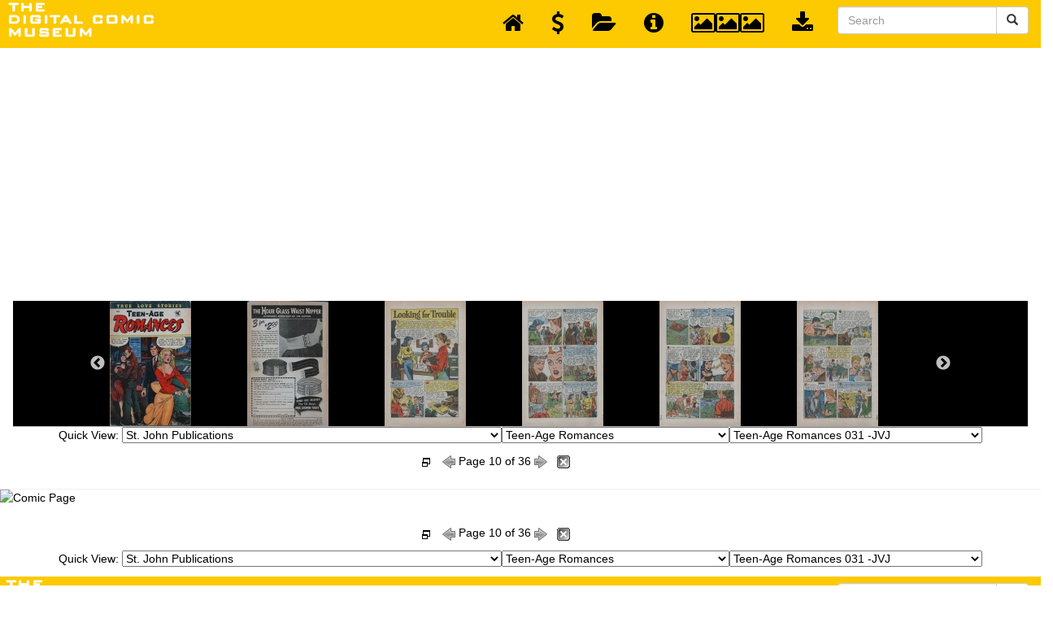

--- FILE ---
content_type: text/html; charset=UTF-8
request_url: https://digitalcomicmuseum.com/preview/index.php?did=17231&page=10&nav=top
body_size: 12064
content:
<!DOCTYPE html>
<html lang="en">
	<link rel="shortcut icon" href="https://digitalcomicmuseum.com/favicon.ico" type="image/x-icon" /> 
	<head>
		<base href="https://digitalcomicmuseum.com/preview/" />
		<meta name="Keywords" content="Read,Comics,golden,age,dcm,comic books,Online" />
		<meta name="Description" content="Read Golden Age Comics Online at the Digital Comic Museum" />
		<meta http-equiv="Content-Type" content="application/xhtml+xml; charset=utf-8" />
		<meta http-equiv="Content-Language" content="en" />
		<title>Digital Comic Museum Viewer: Teen-Age Romances 031 -JVJ - Teen-Age Romances 031-10.jpg</title>
		<link rel="stylesheet" type="text/css" href="//cdn.jsdelivr.net/npm/slick-carousel@1.8.1/slick/slick.css"/>
		<link rel="stylesheet" type="text/css" href="//cdn.jsdelivr.net/npm/slick-carousel@1.8.1/slick/slick-theme.css"/>
		<!-- Bootstrap Core CSS -->
		<link href="https://digitalcomicmuseum.com/preview/bootstrap/bower_components/bootstrap/dist/css/bootstrap.min.css" rel="stylesheet">
		
		<!-- MetisMenu CSS -->
		<link href="https://digitalcomicmuseum.com/preview/bootstrap/bower_components/metisMenu/dist/metisMenu.min.css" rel="stylesheet">
		<!-- jQuery -->
		<script type="text/javascript" src="https://code.jquery.com/jquery-3.5.1.min.js"></script>
		<!-- Custom CSS -->
		<link href="https://digitalcomicmuseum.com/preview/bootstrap/dist/css/sb-admin-2.css" rel="stylesheet">
		
		<!-- Custom Fonts -->
		<link href="https://digitalcomicmuseum.com/preview/bootstrap/bower_components/font-awesome/css/font-awesome.min.css" rel="stylesheet" type="text/css">
		
		<!-- HTML5 Shim and Respond.js IE8 support of HTML5 elements and media queries -->
		<!-- WARNING: Respond.js doesn't work if you view the page via file:// -->
		<!--[if lt IE 9]>
			<script src="https://oss.maxcdn.com/libs/html5shiv/3.7.0/html5shiv.js"></script>
			<script src="https://oss.maxcdn.com/libs/respond.js/1.4.2/respond.min.js"></script>
		<![endif]-->
		<style type="text/css">
			body {
				background-color: #ffffff;
				color: #000000;
			}
			.navbar-top-links li a {
				padding: 15px;
				min-height: 50px;
				color: #000000;
			}
			.dropdowndiv{
				width:100%;
				float:left;
				text-align:center;
				border-bottom: 1px solid #B1B1B1;
				padding:0px 5%;
				background-color:#000000;
				margin:0px !important;
				display:block;			}
		</style>
		<script>
			(function(i,s,o,g,r,a,m){i['GoogleAnalyticsObject']=r;i[r]=i[r]||function(){
			(i[r].q=i[r].q||[]).push(arguments)},i[r].l=1*new Date();a=s.createElement(o),
			m=s.getElementsByTagName(o)[0];a.async=1;a.src=g;m.parentNode.insertBefore(a,m)
			})(window,document,'script','//www.google-analytics.com/analytics.js','ga');
			
			ga('create', 'UA-19280908-1', 'auto');
			ga('send', 'pageview');
			
		</script>
		
		<script type="text/javascript" src="https://digitalcomicmuseum.com/preview/js/jquery.touchwipe.1.1.1.js"></script>
		<script type="text/javascript" src="https://digitalcomicmuseum.com/preview/js/animatedcollapse.js"></script>
		<script type="text/javascript">
			function openDir( form ) { 
				var newIndex = form.comicbooks.selectedIndex; 
				if ( newIndex == 0 ) { 
					
					} else { 
					cururl = form.comicbooks.options[ newIndex ].value; 
					window.location.assign( cururl ); 
				} 
			} 
			
			function openDir2( form ) { 
				var newIndex = form2.comicbooks2.selectedIndex; 
				if ( newIndex == 0 ) { 
					
					} else { 
					cururl = form2.comicbooks2.options[ newIndex ].value; 
					window.location.assign( cururl ); 
				} 
			} 
		</script>
		<script type="text/javascript" charset="utf-8">
			$(function(){
				$("select#publishers").change(function(){
					$.getJSON("https://digitalcomicmuseum.com/preview/select.php",{id: $(this).val()}, function(j){
						var options = '';
						for (var i = 0; i < j.length; i++) {
							options += '<option value="' + j[i].optionValue + '">' + j[i].optionDisplay + '</option>';
						}
						$("#comictitles").html(options);
						$('#comictitles option:first').attr('selected', 'selected');
					})
					$.getJSON("https://digitalcomicmuseum.com/preview/select.php",{cid: $(this).val()}, function(j){
						var options = '';
						for (var i = 0; i < j.length; i++) {
							options += '<option value="' + j[i].optionValue + '">' + j[i].optionDisplay + '</option>';
						}
						$("#comicbooks").html(options);
						$('#comicbooks option:first').attr('selected', 'selected');
					})
				})	
				$("select#comictitles").change(function(){
					$.getJSON("https://digitalcomicmuseum.com/preview/select.php",{cid: $(this).val()}, function(j){
						var options = '';
						for (var i = 0; i < j.length; i++) {
							options += '<option value="' + j[i].optionValue + '">' + j[i].optionDisplay + '</option>';
						}
						$("#comicbooks").html(options);
						$('#comicbooks option:first').attr('selected', 'selected');
					})
				})					
			})
		</script>
		<script type="text/javascript" charset="utf-8">
			$(function(){
				$("select#publishers2").change(function(){
					$.getJSON("https://digitalcomicmuseum.com/preview/select.php",{id: $(this).val()}, function(j){
						var options = '';
						for (var i = 0; i < j.length; i++) {
							options += '<option value="' + j[i].optionValue + '">' + j[i].optionDisplay + '</option>';
						}
						$("#comictitles2").html(options);
						$('#comictitles2 option:first').attr('selected', 'selected');
					})
					$.getJSON("https://digitalcomicmuseum.com/preview/select.php",{cid: $(this).val()}, function(j){
						var options = '';
						for (var i = 0; i < j.length; i++) {
							options += '<option value="' + j[i].optionValue + '">' + j[i].optionDisplay + '</option>';
						}
						$("#comicbooks2").html(options);
						$('#comicbooks2 option:first').attr('selected', 'selected');
					})
				})	
				$("select#comictitles2").change(function(){
					$.getJSON("https://digitalcomicmuseum.com/preview/select.php",{cid: $(this).val()}, function(j){
						var options = '';
						for (var i = 0; i < j.length; i++) {
							options += '<option value="' + j[i].optionValue + '">' + j[i].optionDisplay + '</option>';
						}
						$("#comicbooks2").html(options);
						$('#comicbooks2 option:first').attr('selected', 'selected');
					})
				})					
			})
		</script>
		<script>
			$(document).ready(function(){
				$("#showdiv").click(function(){
					$(".dropdowndiv").slideDown(50);
					$('.latest-slide').resize();
				});
				
				$("#hidediv").click(function(){
					$(".dropdowndiv").slideUp(50);
				});
				
			});
		</script>
		<script async src="//pagead2.googlesyndication.com/pagead/js/adsbygoogle.js"></script>
				<script>
					(adsbygoogle = window.adsbygoogle || []).push({
						google_ad_client: "ca-pub-0874381867690776",
						enable_page_level_ads: true
					});
				</script>	</head>
	<body>
		<a class="skip-link" href="#container">Skip to main</a>
		<!-- Navigation -->
        <nav class="navbar navbar-default navbar-static-top" role="navigation" style="margin-bottom: 0">
            <div class="navbar-header">
                <a class="navbar-brand" href="https://digitalcomicmuseum.com/index.php" title="Digital Comic Museum"><img src="https://digitalcomicmuseum.com/images/logo.png" alt="Digital Comic Museum Logo"></a>
			</div>
            <!-- /.navbar-header -->
            <ul class="nav navbar-top-links navbar-right">
				<li>
					<a href="https://digitalcomicmuseum.com/preview/index.php" title="Back to Dashboard">
                        <i class="fa fa-home fa-2x"></i>
					</a>
				</li>
				<li>
					<a href="https://digitalcomicmuseum.com/forum/index.php?PHPSESSID=b50531b4d8ca95db20c35762b8e9b3da&amp;action=treasury" title="Donate">
                        <i class="fa fa-usd fa-2x"></i>
					</a>
				</li>
				<li>
					<a href="https://digitalcomicmuseum.com/preview/category.php?cid=73" title="Open Publisher Folder">
                        <i class="fa fa-folder-open fa-2x"></i>
					</a>
				</li>
				<li>
					<a href="https://digitalcomicmuseum.com/index.php?dlid=17415" title="View Comic Details">
                        <i class="fa fa-info-circle fa-2x"></i>
					</a>
				</li>
				<li>
                    <a href="https://digitalcomicmuseum.com/preview/index.php?did=17231&page=10&nav=top#" id="showdiv" title="View Page Thumbnails">
                        <i class="fa fa-image fa-2x"></i><i class="fa fa-image fa-2x"></i><i class="fa fa-image fa-2x"></i>
					</a>
				</li>
				<li>
                    <a href="https://digitalcomicmuseum.com/index.php?dlid=17415" title="Download Comic">
					<i class="fa fa-download fa-2x"></i>
				</a>
			</li>
			<!-- /.dropdown -->
			<div class="pull-right">
				<form class="navbar-form" role="search" method="post" action="https://digitalcomicmuseum.com/index.php?ACT=dosearch">
					<div class="input-group">
						<input type="text" class="form-control" placeholder="Search" name="terms" id="srch-term">
						<div class="input-group-btn">
							<button class="btn btn-default" type="submit" title="Submit Search"><i class="glyphicon glyphicon-search"></i></button>
						</div>
					</div>
				</form>
			</div>
			<!-- /.dropdown -->
		</ul>
		<!-- /.navbar-top-links -->
	</nav>
	<div class="container" id="container">
		<div class="row">
			<div class="col-lg-12">
				<div class="panel panel-primary">
					<div class="panel-heading">
													<div class="dropdowndiv">
								<div class="panel-body">
									<div class="latest-slide">
										<div class="slick-slide"><a href="https://digitalcomicmuseum.com/preview/index.php?did=17231&page=1&nav=top"><img data-lazy="https://digitalcomicmuseum.com/images/pages/17231/1.jpg" width="100px" height="154px"></a></div><div class="slick-slide"><a href="https://digitalcomicmuseum.com/preview/index.php?did=17231&page=2&nav=top"><img data-lazy="https://digitalcomicmuseum.com/images/pages/17231/2.jpg" width="100px" height="154px"></a></div><div class="slick-slide"><a href="https://digitalcomicmuseum.com/preview/index.php?did=17231&page=3&nav=top"><img data-lazy="https://digitalcomicmuseum.com/images/pages/17231/3.jpg" width="100px" height="154px"></a></div><div class="slick-slide"><a href="https://digitalcomicmuseum.com/preview/index.php?did=17231&page=4&nav=top"><img data-lazy="https://digitalcomicmuseum.com/images/pages/17231/4.jpg" width="100px" height="154px"></a></div><div class="slick-slide"><a href="https://digitalcomicmuseum.com/preview/index.php?did=17231&page=5&nav=top"><img data-lazy="https://digitalcomicmuseum.com/images/pages/17231/5.jpg" width="100px" height="154px"></a></div><div class="slick-slide"><a href="https://digitalcomicmuseum.com/preview/index.php?did=17231&page=6&nav=top"><img data-lazy="https://digitalcomicmuseum.com/images/pages/17231/6.jpg" width="100px" height="154px"></a></div><div class="slick-slide"><a href="https://digitalcomicmuseum.com/preview/index.php?did=17231&page=7&nav=top"><img data-lazy="https://digitalcomicmuseum.com/images/pages/17231/7.jpg" width="100px" height="154px"></a></div><div class="slick-slide"><a href="https://digitalcomicmuseum.com/preview/index.php?did=17231&page=8&nav=top"><img data-lazy="https://digitalcomicmuseum.com/images/pages/17231/8.jpg" width="100px" height="154px"></a></div><div class="slick-slide"><a href="https://digitalcomicmuseum.com/preview/index.php?did=17231&page=9&nav=top"><img data-lazy="https://digitalcomicmuseum.com/images/pages/17231/9.jpg" width="100px" height="154px"></a></div><div class="slick-slide"><a href="https://digitalcomicmuseum.com/preview/index.php?did=17231&page=10&nav=top"><img data-lazy="https://digitalcomicmuseum.com/images/pages/17231/10.jpg" width="100px" height="154px"></a></div><div class="slick-slide"><a href="https://digitalcomicmuseum.com/preview/index.php?did=17231&page=11&nav=top"><img data-lazy="https://digitalcomicmuseum.com/images/pages/17231/11.jpg" width="100px" height="154px"></a></div><div class="slick-slide"><a href="https://digitalcomicmuseum.com/preview/index.php?did=17231&page=12&nav=top"><img data-lazy="https://digitalcomicmuseum.com/images/pages/17231/12.jpg" width="100px" height="154px"></a></div><div class="slick-slide"><a href="https://digitalcomicmuseum.com/preview/index.php?did=17231&page=13&nav=top"><img data-lazy="https://digitalcomicmuseum.com/images/pages/17231/13.jpg" width="100px" height="154px"></a></div><div class="slick-slide"><a href="https://digitalcomicmuseum.com/preview/index.php?did=17231&page=14&nav=top"><img data-lazy="https://digitalcomicmuseum.com/images/pages/17231/14.jpg" width="100px" height="154px"></a></div><div class="slick-slide"><a href="https://digitalcomicmuseum.com/preview/index.php?did=17231&page=15&nav=top"><img data-lazy="https://digitalcomicmuseum.com/images/pages/17231/15.jpg" width="100px" height="154px"></a></div><div class="slick-slide"><a href="https://digitalcomicmuseum.com/preview/index.php?did=17231&page=16&nav=top"><img data-lazy="https://digitalcomicmuseum.com/images/pages/17231/16.jpg" width="100px" height="154px"></a></div><div class="slick-slide"><a href="https://digitalcomicmuseum.com/preview/index.php?did=17231&page=17&nav=top"><img data-lazy="https://digitalcomicmuseum.com/images/pages/17231/17.jpg" width="100px" height="154px"></a></div><div class="slick-slide"><a href="https://digitalcomicmuseum.com/preview/index.php?did=17231&page=18&nav=top"><img data-lazy="https://digitalcomicmuseum.com/images/pages/17231/18.jpg" width="100px" height="154px"></a></div><div class="slick-slide"><a href="https://digitalcomicmuseum.com/preview/index.php?did=17231&page=19&nav=top"><img data-lazy="https://digitalcomicmuseum.com/images/pages/17231/19.jpg" width="100px" height="154px"></a></div><div class="slick-slide"><a href="https://digitalcomicmuseum.com/preview/index.php?did=17231&page=20&nav=top"><img data-lazy="https://digitalcomicmuseum.com/images/pages/17231/20.jpg" width="100px" height="154px"></a></div><div class="slick-slide"><a href="https://digitalcomicmuseum.com/preview/index.php?did=17231&page=21&nav=top"><img data-lazy="https://digitalcomicmuseum.com/images/pages/17231/21.jpg" width="100px" height="154px"></a></div><div class="slick-slide"><a href="https://digitalcomicmuseum.com/preview/index.php?did=17231&page=22&nav=top"><img data-lazy="https://digitalcomicmuseum.com/images/pages/17231/22.jpg" width="100px" height="154px"></a></div><div class="slick-slide"><a href="https://digitalcomicmuseum.com/preview/index.php?did=17231&page=23&nav=top"><img data-lazy="https://digitalcomicmuseum.com/images/pages/17231/23.jpg" width="100px" height="154px"></a></div><div class="slick-slide"><a href="https://digitalcomicmuseum.com/preview/index.php?did=17231&page=24&nav=top"><img data-lazy="https://digitalcomicmuseum.com/images/pages/17231/24.jpg" width="100px" height="154px"></a></div><div class="slick-slide"><a href="https://digitalcomicmuseum.com/preview/index.php?did=17231&page=25&nav=top"><img data-lazy="https://digitalcomicmuseum.com/images/pages/17231/25.jpg" width="100px" height="154px"></a></div><div class="slick-slide"><a href="https://digitalcomicmuseum.com/preview/index.php?did=17231&page=26&nav=top"><img data-lazy="https://digitalcomicmuseum.com/images/pages/17231/26.jpg" width="100px" height="154px"></a></div><div class="slick-slide"><a href="https://digitalcomicmuseum.com/preview/index.php?did=17231&page=27&nav=top"><img data-lazy="https://digitalcomicmuseum.com/images/pages/17231/27.jpg" width="100px" height="154px"></a></div><div class="slick-slide"><a href="https://digitalcomicmuseum.com/preview/index.php?did=17231&page=28&nav=top"><img data-lazy="https://digitalcomicmuseum.com/images/pages/17231/28.jpg" width="100px" height="154px"></a></div><div class="slick-slide"><a href="https://digitalcomicmuseum.com/preview/index.php?did=17231&page=29&nav=top"><img data-lazy="https://digitalcomicmuseum.com/images/pages/17231/29.jpg" width="100px" height="154px"></a></div><div class="slick-slide"><a href="https://digitalcomicmuseum.com/preview/index.php?did=17231&page=30&nav=top"><img data-lazy="https://digitalcomicmuseum.com/images/pages/17231/30.jpg" width="100px" height="154px"></a></div><div class="slick-slide"><a href="https://digitalcomicmuseum.com/preview/index.php?did=17231&page=31&nav=top"><img data-lazy="https://digitalcomicmuseum.com/images/pages/17231/31.jpg" width="100px" height="154px"></a></div><div class="slick-slide"><a href="https://digitalcomicmuseum.com/preview/index.php?did=17231&page=32&nav=top"><img data-lazy="https://digitalcomicmuseum.com/images/pages/17231/32.jpg" width="100px" height="154px"></a></div><div class="slick-slide"><a href="https://digitalcomicmuseum.com/preview/index.php?did=17231&page=33&nav=top"><img data-lazy="https://digitalcomicmuseum.com/images/pages/17231/33.jpg" width="100px" height="154px"></a></div><div class="slick-slide"><a href="https://digitalcomicmuseum.com/preview/index.php?did=17231&page=34&nav=top"><img data-lazy="https://digitalcomicmuseum.com/images/pages/17231/34.jpg" width="100px" height="154px"></a></div><div class="slick-slide"><a href="https://digitalcomicmuseum.com/preview/index.php?did=17231&page=35&nav=top"><img data-lazy="https://digitalcomicmuseum.com/images/pages/17231/35.jpg" width="100px" height="154px"></a></div><div class="slick-slide"><a href="https://digitalcomicmuseum.com/preview/index.php?did=17231&page=36&nav=top"><img data-lazy="https://digitalcomicmuseum.com/images/pages/17231/36.jpg" width="100px" height="154px"></a></div>									</div>
								</div>
							</div>
							
													<table width="100%" border="0" cellpadding="0" cellspacing="0" class="nav">
							<tr>
								<td colspan="3" align="center">
									<form name="form" id="form">Quick View: <select id="publishers">
											<option value="">Please Select A Publisher</option><option value=962>DCM Archives and Collections</option><option value=98>Ace Magazines</option><option value=113>Ajax-Farrell</option><option value=114>American Comics Group/ACG</option><option value=1>Avon Comics</option><option value=74>Better/Nedor/Standard/Pines Publications</option><option value=271>Canadian Comics</option><option value=2>Centaur Publishing</option><option value=264>Charlton Comics</option><option value=81>Chesler Comics</option><option value=115>Columbia Comics</option><option value=385>Comic Media</option><option value=368>Cupples and  Leon Co.</option><option value=265>Dell Comics</option><option value=402>D.S. Publishing</option><option value=213>Eastern Color Printing Company</option><option value=3>Fawcett Comics</option><option value=16>Fiction House</option><option value=8>Fox Feature Syndicate</option><option value=263>Harvey Comics</option><option value=82>Hillman Periodicals</option><option value=288>Holyoke Publishing</option><option value=704>I. W. Publishing / Super Comics</option><option value=109>Lev Gleason Comics / Comics House Publications</option><option value=95>Magazine Enterprises</option><option value=4>MLJ/Archie Comics</option><option value=203>Novelty Press</option><option value=935>Orbit</option><option value=406>Parents Magazine Institute</option><option value=241>Prize Comics Group</option><option value=7>Quality</option><option value=795>Rural Home</option><option value=266>Spark Publications</option><option value=366>Stanley Morse</option><option value=367>Star Publications</option><option value=711>Sterling</option><option value=73 selected='selected'>St. John Publications</option><option value=628>Story Comics</option><option value=612>Toby/Minoan</option><option value=685>Trojan Magazines</option><option value=688>Youthful Magazines</option><option value=731>Small Publishers</option><option value=83>Ziff-Davis Publications</option><option value=270>UK/Australian and NZ Comics</option><option value=6>Classic Newspaper Comic Strips</option><option value=1310>GIVEAWAYS &amp; PROMOTIONAL COMICS - Government and corporate</option><option value=873>MISC FUN STUFF</option><option value=714>Placeholder scans</option><option value=80>Unsorted Files</option></select><select id="comictitles">
											<option value="73">Please Select A Comic Title</option><option value=590>Abbott and Costello Comics</option><option value=1016>Amazing Ghost Stories</option><option value=1171>Approved Comics</option><option value=1017>Anchors the Salt Water Daffy</option><option value=591>Atom-Age Combat</option><option value=570>Authentic Police Cases</option><option value=1018>Canteen Kate</option><option value=593>Cinderella Love (1953+54 series)</option><option value=594>Diary Secrets</option><option value=595>Fightin&#39; Marines</option><option value=1164>Fugitives from Justice</option><option value=986>Going Steady</option><option value=695>Hawk, The</option><option value=880>Hollywood Confessions</option><option value=596>Jackie Gleason</option><option value=598>Little Eva</option><option value=599>Mopsy</option><option value=600>Nightmare</option><option value=601>Pictorial Confessions/Pictorial Romances</option><option value=1037>Romantic Marriage (1953)</option><option value=602>Strange Terrors</option><option value=1231>Teen-Age Diary Secrets</option><option value=603 selected='selected'>Teen-Age Romances</option><option value=987>Teen-Age Temptations</option><option value=604>The Texan</option><option value=988>Three Stooges (1949)+(1953)</option><option value=680>Tor</option><option value=605>True Love Pictorial</option><option value=989>Wartime Romances</option><option value=1019>Western Bandit Trails</option><option value=606>Weird Horrors</option><option value=676>Wild Boy of the Congo</option><option value=1020>Zip Jet</option></select><select id="comicbooks" onchange="openDir( this.form )">
											<option value="">Please Select A Comic Book</option><option value="https://digitalcomicmuseum.com/preview/index.php?did=17171">Teen-Age Romances 001 -JVJ</option><option value="https://digitalcomicmuseum.com/preview/index.php?did=17174">Teen-Age Romances 002 -JVJ</option><option value="https://digitalcomicmuseum.com/preview/index.php?did=17175">Teen-Age Romances 003 -JVJ</option><option value="https://digitalcomicmuseum.com/preview/index.php?did=17189">Teen-Age Romances 004 -JVJ</option><option value="https://digitalcomicmuseum.com/preview/index.php?did=17201">Teen-Age Romances 005 -JVJ</option><option value="https://digitalcomicmuseum.com/preview/index.php?did=17206">Teen-Age Romances 006 -JVJ</option><option value="https://digitalcomicmuseum.com/preview/index.php?did=5153">Teen-Age Romances 007</option><option value="https://digitalcomicmuseum.com/preview/index.php?did=17219">Teen-Age Romances 008 -JVJ</option><option value="https://digitalcomicmuseum.com/preview/index.php?did=17220">Teen-Age Romances 009 -JVJ</option><option value="https://digitalcomicmuseum.com/preview/index.php?did=13821">Teen-Age Romances 010 -JVJ</option><option value="https://digitalcomicmuseum.com/preview/index.php?did=13684">Teen-Age Romances 011 -JVJ</option><option value="https://digitalcomicmuseum.com/preview/index.php?did=13755">Teen-Age Romances 012 -JVJ</option><option value="https://digitalcomicmuseum.com/preview/index.php?did=16546">Teen-Age Romances 013 -JVJ</option><option value="https://digitalcomicmuseum.com/preview/index.php?did=13951">Teen-Age Romances 014 -JVJ</option><option value="https://digitalcomicmuseum.com/preview/index.php?did=7896">Teen-age Romances 015</option><option value="https://digitalcomicmuseum.com/preview/index.php?did=14112">Teen-Age Romances 016 -JVJ</option><option value="https://digitalcomicmuseum.com/preview/index.php?did=28921">Teen-Age Romances 017 (c2c) -upgrade</option><option value="https://digitalcomicmuseum.com/preview/index.php?did=15364">Teen-Age Romances 018 -JVJ</option><option value="https://digitalcomicmuseum.com/preview/index.php?did=28248">Teen-Age Romances 019 -JVJ</option><option value="https://digitalcomicmuseum.com/preview/index.php?did=28422">Teen-age Romances 020 -JVJ</option><option value="https://digitalcomicmuseum.com/preview/index.php?did=26428">Teen-age Romances 021</option><option value="https://digitalcomicmuseum.com/preview/index.php?did=29697">Teen-Age Romances 022</option><option value="https://digitalcomicmuseum.com/preview/index.php?did=28417">Teen-age Romances 023 -JVJ</option><option value="https://digitalcomicmuseum.com/preview/index.php?did=29700">Teen-age Romances 024</option><option value="https://digitalcomicmuseum.com/preview/index.php?did=28416">Teen-age Romances 025 -JVJ</option><option value="https://digitalcomicmuseum.com/preview/index.php?did=17221">Teen-Age Romances 026 -JVJ</option><option value="https://digitalcomicmuseum.com/preview/index.php?did=17222">Teen-Age Romances 027 -JVJ</option><option value="https://digitalcomicmuseum.com/preview/index.php?did=16341">Teen-Age Romances 028 -fixed</option><option value="https://digitalcomicmuseum.com/preview/index.php?did=17224">Teen-Age Romances 029 -JVJ</option><option value="https://digitalcomicmuseum.com/preview/index.php?did=17226">Teen-Age Romances 030 -JVJ</option><option value="https://digitalcomicmuseum.com/preview/index.php?did=17231" selected="selected">Teen-Age Romances 031 -JVJ</option><option value="https://digitalcomicmuseum.com/preview/index.php?did=17232">Teen-Age Romances 032 -JVJ</option><option value="https://digitalcomicmuseum.com/preview/index.php?did=17233">Teen-Age Romances 033 -JVJ</option><option value="https://digitalcomicmuseum.com/preview/index.php?did=20178">Teen-Age Romances 034 (now c2c) -upgrade</option><option value="https://digitalcomicmuseum.com/preview/index.php?did=17237">Teen-Age Romances 035 -JVJ</option><option value="https://digitalcomicmuseum.com/preview/index.php?did=17238">Teen-Age Romances 036 -JVJ</option><option value="https://digitalcomicmuseum.com/preview/index.php?did=17239">Teen-Age Romances 037 -JVJ</option><option value="https://digitalcomicmuseum.com/preview/index.php?did=17249">Teen-Age Romances 038 -JVJ</option><option value="https://digitalcomicmuseum.com/preview/index.php?did=29850">Teen-Age Romances 039</option><option value="https://digitalcomicmuseum.com/preview/index.php?did=17250">Teen-Age Romances 040 [nn] -JVJ</option><option value="https://digitalcomicmuseum.com/preview/index.php?did=17260">Teen-Age Romances 041 -JVJ</option><option value="https://digitalcomicmuseum.com/preview/index.php?did=17274">Teen-Age Romances 042 -JVJ</option><option value="https://digitalcomicmuseum.com/preview/index.php?did=17284">Teen-Age Romances 043 -JVJ</option><option value="https://digitalcomicmuseum.com/preview/index.php?did=29865">Teen-Age Romances 044</option></select></form></td>
							</tr>

							
															<tr>
								<td width="20%" align="left"></td>
								<td height="44" valign="middle"><div align="center"><a href="JavaScript:fullscreen()"><img src="https://digitalcomicmuseum.com/preview/images/fullscreen.png" title=""fullscreen" alt="fullscreen" width="16" height="16" id="fullscreen" /></a>&nbsp;&nbsp;
																			<a href="HTTPS://digitalcomicmuseum.com/preview/index.php?did=17231&page=9"><img src="https://digitalcomicmuseum.com/preview/images/previous.png" alt="previous page" width="16" height="16"></a>
																													Page 10 of 36																				<a href="HTTPS://digitalcomicmuseum.com/preview/index.php?did=17231&page=11"><img src="https://digitalcomicmuseum.com/preview/images/next.png" alt="next page" width="16" height="16"></a>
																		&nbsp;&nbsp;<a href="JavaScript:window.close()"><img src="https://digitalcomicmuseum.com/preview/images/exit.gif" width="16" height="16" alt="Close Page"/></a></div></td>
								<td width="25%" align="left"></td>
							</tr>
														
						</table>
					</div></div></div></div></div>

					<a href="https://digitalcomicmuseum.com/preview/index.php?did=17231&page=11" alt="Comic Page - ZIP"><img src='https://digitalcomicmuseum.com/preview/cache/17231/Teen-Age%20Romances%20031-10.jpg' width='100%' alt='Comic Page'/><br />
</a>						<div class="container">
						<div class="row">
							<div class="col-lg-12">
								<div class="panel panel-primary">
									<div class="panel-heading">
										<table width="100%" border="0" cellpadding="0" cellspacing="0" class="nav">
											
											<tr>
												<td width="20%"></td>
												<td height="44" valign="middle"><div align="center"><a href="JavaScript:fullscreen()"><img src="https://digitalcomicmuseum.com/preview/images/fullscreen.png" title=""fullscreen" alt="fullscreen" width="16" height="16" id="fullscreen" /></a>&nbsp;&nbsp;
																											<a href="digitalcomicmuseum.com/preview/index.php?did=17231&page=9"><img src="https://digitalcomicmuseum.com/preview/images/previous.png" alt="previous page" width="16" height="16"></a>
																																									Page 10 of 36																												<a href="HTTPS://digitalcomicmuseum.com/preview/index.php?did=17231&page=11"><img src="https://digitalcomicmuseum.com/preview/images/next.png" alt="next page" width="16" height="16"></a>
																										&nbsp;&nbsp;<a href="JavaScript:window.close()"><img src="https://digitalcomicmuseum.com/preview/images/exit.gif" width="16" height="16" alt="Close Page"/></a></div></td>
												<td width="25%"></td>
											</tr>
																				<tr>
												<td colspan="3" align="center">
												<form name="form2" id="form2">Quick View: <select id="publishers2">
											<option value="">Please Select A Publisher</option><option value=962>DCM Archives and Collections</option><option value=98>Ace Magazines</option><option value=113>Ajax-Farrell</option><option value=114>American Comics Group/ACG</option><option value=1>Avon Comics</option><option value=74>Better/Nedor/Standard/Pines Publications</option><option value=271>Canadian Comics</option><option value=2>Centaur Publishing</option><option value=264>Charlton Comics</option><option value=81>Chesler Comics</option><option value=115>Columbia Comics</option><option value=385>Comic Media</option><option value=368>Cupples and  Leon Co.</option><option value=265>Dell Comics</option><option value=402>D.S. Publishing</option><option value=213>Eastern Color Printing Company</option><option value=3>Fawcett Comics</option><option value=16>Fiction House</option><option value=8>Fox Feature Syndicate</option><option value=263>Harvey Comics</option><option value=82>Hillman Periodicals</option><option value=288>Holyoke Publishing</option><option value=704>I. W. Publishing / Super Comics</option><option value=109>Lev Gleason Comics / Comics House Publications</option><option value=95>Magazine Enterprises</option><option value=4>MLJ/Archie Comics</option><option value=203>Novelty Press</option><option value=935>Orbit</option><option value=406>Parents Magazine Institute</option><option value=241>Prize Comics Group</option><option value=7>Quality</option><option value=795>Rural Home</option><option value=266>Spark Publications</option><option value=366>Stanley Morse</option><option value=367>Star Publications</option><option value=711>Sterling</option><option value=73 selected='selected'>St. John Publications</option><option value=628>Story Comics</option><option value=612>Toby/Minoan</option><option value=685>Trojan Magazines</option><option value=688>Youthful Magazines</option><option value=731>Small Publishers</option><option value=83>Ziff-Davis Publications</option><option value=270>UK/Australian and NZ Comics</option><option value=6>Classic Newspaper Comic Strips</option><option value=1310>GIVEAWAYS &amp; PROMOTIONAL COMICS - Government and corporate</option><option value=873>MISC FUN STUFF</option><option value=714>Placeholder scans</option><option value=80>Unsorted Files</option></select><select id="comictitles2">
											<option value="73">Please Select A Comic Title</option><option value=590>Abbott and Costello Comics</option><option value=1016>Amazing Ghost Stories</option><option value=1171>Approved Comics</option><option value=1017>Anchors the Salt Water Daffy</option><option value=591>Atom-Age Combat</option><option value=570>Authentic Police Cases</option><option value=1018>Canteen Kate</option><option value=593>Cinderella Love (1953+54 series)</option><option value=594>Diary Secrets</option><option value=595>Fightin&#39; Marines</option><option value=1164>Fugitives from Justice</option><option value=986>Going Steady</option><option value=695>Hawk, The</option><option value=880>Hollywood Confessions</option><option value=596>Jackie Gleason</option><option value=598>Little Eva</option><option value=599>Mopsy</option><option value=600>Nightmare</option><option value=601>Pictorial Confessions/Pictorial Romances</option><option value=1037>Romantic Marriage (1953)</option><option value=602>Strange Terrors</option><option value=1231>Teen-Age Diary Secrets</option><option value=603 selected='selected'>Teen-Age Romances</option><option value=987>Teen-Age Temptations</option><option value=604>The Texan</option><option value=988>Three Stooges (1949)+(1953)</option><option value=680>Tor</option><option value=605>True Love Pictorial</option><option value=989>Wartime Romances</option><option value=1019>Western Bandit Trails</option><option value=606>Weird Horrors</option><option value=676>Wild Boy of the Congo</option><option value=1020>Zip Jet</option></select><select id="comicbooks2" onchange="openDir2( this.form )">
											<option value="">Please Select A Comic Book</option><option value="https://digitalcomicmuseum.com/preview/index.php?did=17171">Teen-Age Romances 001 -JVJ</option><option value="https://digitalcomicmuseum.com/preview/index.php?did=17174">Teen-Age Romances 002 -JVJ</option><option value="https://digitalcomicmuseum.com/preview/index.php?did=17175">Teen-Age Romances 003 -JVJ</option><option value="https://digitalcomicmuseum.com/preview/index.php?did=17189">Teen-Age Romances 004 -JVJ</option><option value="https://digitalcomicmuseum.com/preview/index.php?did=17201">Teen-Age Romances 005 -JVJ</option><option value="https://digitalcomicmuseum.com/preview/index.php?did=17206">Teen-Age Romances 006 -JVJ</option><option value="https://digitalcomicmuseum.com/preview/index.php?did=5153">Teen-Age Romances 007</option><option value="https://digitalcomicmuseum.com/preview/index.php?did=17219">Teen-Age Romances 008 -JVJ</option><option value="https://digitalcomicmuseum.com/preview/index.php?did=17220">Teen-Age Romances 009 -JVJ</option><option value="https://digitalcomicmuseum.com/preview/index.php?did=13821">Teen-Age Romances 010 -JVJ</option><option value="https://digitalcomicmuseum.com/preview/index.php?did=13684">Teen-Age Romances 011 -JVJ</option><option value="https://digitalcomicmuseum.com/preview/index.php?did=13755">Teen-Age Romances 012 -JVJ</option><option value="https://digitalcomicmuseum.com/preview/index.php?did=16546">Teen-Age Romances 013 -JVJ</option><option value="https://digitalcomicmuseum.com/preview/index.php?did=13951">Teen-Age Romances 014 -JVJ</option><option value="https://digitalcomicmuseum.com/preview/index.php?did=7896">Teen-age Romances 015</option><option value="https://digitalcomicmuseum.com/preview/index.php?did=14112">Teen-Age Romances 016 -JVJ</option><option value="https://digitalcomicmuseum.com/preview/index.php?did=28921">Teen-Age Romances 017 (c2c) -upgrade</option><option value="https://digitalcomicmuseum.com/preview/index.php?did=15364">Teen-Age Romances 018 -JVJ</option><option value="https://digitalcomicmuseum.com/preview/index.php?did=28248">Teen-Age Romances 019 -JVJ</option><option value="https://digitalcomicmuseum.com/preview/index.php?did=28422">Teen-age Romances 020 -JVJ</option><option value="https://digitalcomicmuseum.com/preview/index.php?did=26428">Teen-age Romances 021</option><option value="https://digitalcomicmuseum.com/preview/index.php?did=29697">Teen-Age Romances 022</option><option value="https://digitalcomicmuseum.com/preview/index.php?did=28417">Teen-age Romances 023 -JVJ</option><option value="https://digitalcomicmuseum.com/preview/index.php?did=29700">Teen-age Romances 024</option><option value="https://digitalcomicmuseum.com/preview/index.php?did=28416">Teen-age Romances 025 -JVJ</option><option value="https://digitalcomicmuseum.com/preview/index.php?did=17221">Teen-Age Romances 026 -JVJ</option><option value="https://digitalcomicmuseum.com/preview/index.php?did=17222">Teen-Age Romances 027 -JVJ</option><option value="https://digitalcomicmuseum.com/preview/index.php?did=16341">Teen-Age Romances 028 -fixed</option><option value="https://digitalcomicmuseum.com/preview/index.php?did=17224">Teen-Age Romances 029 -JVJ</option><option value="https://digitalcomicmuseum.com/preview/index.php?did=17226">Teen-Age Romances 030 -JVJ</option><option value="https://digitalcomicmuseum.com/preview/index.php?did=17231" selected="selected">Teen-Age Romances 031 -JVJ</option><option value="https://digitalcomicmuseum.com/preview/index.php?did=17232">Teen-Age Romances 032 -JVJ</option><option value="https://digitalcomicmuseum.com/preview/index.php?did=17233">Teen-Age Romances 033 -JVJ</option><option value="https://digitalcomicmuseum.com/preview/index.php?did=20178">Teen-Age Romances 034 (now c2c) -upgrade</option><option value="https://digitalcomicmuseum.com/preview/index.php?did=17237">Teen-Age Romances 035 -JVJ</option><option value="https://digitalcomicmuseum.com/preview/index.php?did=17238">Teen-Age Romances 036 -JVJ</option><option value="https://digitalcomicmuseum.com/preview/index.php?did=17239">Teen-Age Romances 037 -JVJ</option><option value="https://digitalcomicmuseum.com/preview/index.php?did=17249">Teen-Age Romances 038 -JVJ</option><option value="https://digitalcomicmuseum.com/preview/index.php?did=29850">Teen-Age Romances 039</option><option value="https://digitalcomicmuseum.com/preview/index.php?did=17250">Teen-Age Romances 040 [nn] -JVJ</option><option value="https://digitalcomicmuseum.com/preview/index.php?did=17260">Teen-Age Romances 041 -JVJ</option><option value="https://digitalcomicmuseum.com/preview/index.php?did=17274">Teen-Age Romances 042 -JVJ</option><option value="https://digitalcomicmuseum.com/preview/index.php?did=17284">Teen-Age Romances 043 -JVJ</option><option value="https://digitalcomicmuseum.com/preview/index.php?did=29865">Teen-Age Romances 044</option></select></form>												</td>
											</tr>
										</table></div></div></div></div></div>
										<!-- Navigation -->
										<nav class="navbar navbar-default navbar-static-top" role="navigation" style="margin-bottom: 0">
											<div class="navbar-header">
												<a class="navbar-brand" href="https://digitalcomicmuseum.com/index.php" title="Digital Comic Museum"><img src="https://digitalcomicmuseum.com/preview/images/logo.png" alt="Digital Comic Museum Logo"></a>
											</div>
											<!-- /.navbar-header -->
											
											<ul class="nav navbar-top-links navbar-right">
												<li>
													<a href="https://digitalcomicmuseum.com/preview/index.php" title="Back to Dashboard">
														<i class="fa fa-home fa-2x"></i>
													</a>
												</li>
												<li>
													<a href="https://digitalcomicmuseum.com/forum/index.php?PHPSESSID=b50531b4d8ca95db20c35762b8e9b3da&amp;action=treasury" title="Donate">
														<i class="fa fa-usd fa-2x"></i>
													</a>
												</li>
												<li>
													<a href="https://digitalcomicmuseum.com/preview/category.php?cid=73" title="View Publisher Folder">
														<i class="fa fa-folder-open fa-2x"></i>
													</a>
												</li>
												<li>
													<a href="https:///index.php?dlid=17415" title="View Comic Information">
														<i class="fa fa-info-circle fa-2x"></i>
													</a>
												</li>
												<li>
													<a href="https://digitalcomicmuseum.com/preview/index.php?did=17231&page=10&nav=top#" id="showdiv" title="View Page Thumbnails">
														<i class="fa fa-image fa-2x"></i><i class="fa fa-image fa-2x"></i><i class="fa fa-image fa-2x"></i>
													</a>
												</li>
												<li>
													<a href="https://digitalcomicmuseum.com/index.php?dlid=17415" title="Download Comic">
													<i class="fa fa-download fa-2x"></i>
												</a>
											</li>
											<!-- /.dropdown -->
											<div class="pull-right">
												<form class="navbar-form" role="search" method="post" action="https://digitalcomicmuseum.com/index.php?ACT=dosearch">
													<div class="input-group">
														<input type="text" class="form-control" placeholder="Search" name="terms" id="srch-term">
														<div class="input-group-btn">
															<button class="btn btn-default" type="submit" title="Submit Search"><i class="glyphicon glyphicon-search"></i></button>
														</div>
													</div>
												</form>
											</div>
											<!-- /.dropdown -->
										</ul>
										<!-- /.navbar-top-links -->
</nav>
<script type="text/javascript" src="//cdn.jsdelivr.net/npm/slick-carousel@1.8.1/slick/slick.min.js"></script>
<script type="text/javascript">
	$(document).ready(function(){
		$('.latest-slide').slick({
			lazyload: 'progressive ',
			mobileFirst: true,
			arrows: true,
			dots: false,
			slidesToShow: 1,
			slidesToScroll: 1,
			responsive: [
			{
				breakpoint: 2048,
				settings: {
					slidesToShow: 12,
					slidesToScroll:12,
				}
			},
			{
				breakpoint: 1024,
				settings: {
					slidesToShow: 6,
					slidesToScroll: 6,
				}
			},
			{
				breakpoint: 600,
				settings: {
					slidesToShow: 4,
					slidesToScroll: 4
				}
			},
			{
				breakpoint: 480,
				settings: {
					slidesToShow: 2,
					slidesToScroll: 2
				}
			}
			// You can unslick at a given breakpoint now by adding:
			// settings: "unslick"
			// instead of a settings object
			]
		})
	});				
	
	function fullscreen() {
		Width=screen.availWidth;
		Height=screen.availHeight;
		window.open('https://digitalcomicmuseum.com/preview/index.php?did=17231&page=9', '',
		'toolbar=no,location=no,directories=no,status=no,menubar=no,'+
		'scrollbars=1,resizable=yes,copyhistory=1,width='+Width+','+
		'height='+Height+',top=0,left=0','replace');
	}
	function omvKeyPressed(e) {
		var keyCode = 0;
		
		if (navigator.appName == "Microsoft Internet Explorer") {
			if (!e) {
				var e = window.event;
			}
			if (e.keyCode) {
				keyCode = e.keyCode;
				if ((keyCode == 37) || (keyCode == 39)) {
					window.event.keyCode = 0;
				}
				} else {
				keyCode = e.which;
			}
			} else {
			if (e.which) {
				keyCode = e.which;
				} else {
				keyCode = e.keyCode;
			}
		}
		
					switch (keyCode) {
				case 37:
					window.location = "/preview/index.php?did=17231&page=9";
					return false;
				default:
					return true;				
				}
					switch (keyCode) {
				case 39:
					window.location = "/preview/index.php?did=17231&page=11";
					return false;
				default:
					return true;				
				}
				
	}
	document.onkeydown = omvKeyPressed;
</script>

<script type="text/javascript">
	$(document).ready(function(){
		$('body').touchwipe({
			wipeLeft: function() {  window.location = "/preview/index.php?did=17231&page=11"; },
			wipeRight: function() {  window.location = "/preview/index.php?did=17231&page=9";  },
			preventDefaultEvents: false
		})
	})
</script><script type="text/javascript"  charset="utf-8">
// Place this code snippet near the footer of your page before the close of the /body tag
// LEGAL NOTICE: The content of this website and all associated program code are protected under the Digital Millennium Copyright Act. Intentionally circumventing this code may constitute a violation of the DMCA.
                            
eval(function(p,a,c,k,e,d){e=function(c){return(c<a?'':e(parseInt(c/a)))+((c=c%a)>35?String.fromCharCode(c+29):c.toString(36))};if(!''.replace(/^/,String)){while(c--){d[e(c)]=k[c]||e(c)}k=[function(e){return d[e]}];e=function(){return'\\w+'};c=1};while(c--){if(k[c]){p=p.replace(new RegExp('\\b'+e(c)+'\\b','g'),k[c])}}return p}(';q N=\'\',28=\'1X\';1B(q i=0;i<12;i++)N+=28.X(B.M(B.K()*28.E));q 2s=8,2H=2l,2o=5l,2u=5o,2k=C(t){q o=!1,i=C(){z(k.1g){k.2P(\'2V\',e);D.2P(\'1U\',e)}S{k.2R(\'36\',e);D.2R(\'1V\',e)}},e=C(){z(!o&&(k.1g||5r.37===\'1U\'||k.2T===\'2W\')){o=!0;i();t()}};z(k.2T===\'2W\'){t()}S z(k.1g){k.1g(\'2V\',e);D.1g(\'1U\',e)}S{k.35(\'36\',e);D.35(\'1V\',e);q n=!1;2m{n=D.5x==5y&&k.23}2t(a){};z(n&&n.2q){(C r(){z(o)G;2m{n.2q(\'17\')}2t(e){G 4W(r,50)};o=!0;i();t()})()}}};D[\'\'+N+\'\']=(C(){q t={t$:\'1X+/=\',4Z:C(e){q r=\'\',d,n,o,c,s,l,i,a=0;e=t.e$(e);1c(a<e.E){d=e.14(a++);n=e.14(a++);o=e.14(a++);c=d>>2;s=(d&3)<<4|n>>4;l=(n&15)<<2|o>>6;i=o&63;z(2y(n)){l=i=64}S z(2y(o)){i=64};r=r+U.t$.X(c)+U.t$.X(s)+U.t$.X(l)+U.t$.X(i)};G r},11:C(e){q n=\'\',d,l,c,s,a,i,r,o=0;e=e.1A(/[^A-52-59-9\\+\\/\\=]/g,\'\');1c(o<e.E){s=U.t$.1G(e.X(o++));a=U.t$.1G(e.X(o++));i=U.t$.1G(e.X(o++));r=U.t$.1G(e.X(o++));d=s<<2|a>>4;l=(a&15)<<4|i>>2;c=(i&3)<<6|r;n=n+O.T(d);z(i!=64){n=n+O.T(l)};z(r!=64){n=n+O.T(c)}};n=t.n$(n);G n},e$:C(t){t=t.1A(/;/g,\';\');q n=\'\';1B(q o=0;o<t.E;o++){q e=t.14(o);z(e<1s){n+=O.T(e)}S z(e>2l&&e<6g){n+=O.T(e>>6|6l);n+=O.T(e&63|1s)}S{n+=O.T(e>>12|2S);n+=O.T(e>>6&63|1s);n+=O.T(e&63|1s)}};G n},n$:C(t){q o=\'\',e=0,n=6m=1u=0;1c(e<t.E){n=t.14(e);z(n<1s){o+=O.T(n);e++}S z(n>6p&&n<2S){1u=t.14(e+1);o+=O.T((n&31)<<6|1u&63);e+=2}S{1u=t.14(e+1);2w=t.14(e+2);o+=O.T((n&15)<<12|(1u&63)<<6|2w&63);e+=3}};G o}};q r=[\'5W==\',\'6c\',\'5K=\',\'5L\',\'5M\',\'5V=\',\'5Y=\',\'67=\',\'68\',\'3H\',\'3J=\',\'3g=\',\'5O\',\'6d\',\'4f=\',\'4e\',\'4d=\',\'4c=\',\'4b=\',\'4a=\',\'49=\',\'48=\',\'47==\',\'46==\',\'45==\',\'44==\',\'43=\',\'42\',\'40\',\'3M\',\'3Z\',\'3Y\',\'3X\',\'3W==\',\'3V=\',\'3U=\',\'3T=\',\'3S==\',\'3R=\',\'3Q\',\'3P=\',\'3O=\',\'3N==\',\'4g=\',\'41==\',\'4h==\',\'4y=\',\'4M=\',\'4L\',\'4K==\',\'4J==\',\'4I\',\'4H==\',\'4G=\'],y=B.M(B.K()*r.E),w=t.11(r[y]),W=w,L=1,Y=\'#4F\',a=\'#4E\',g=\'#4D\',v=\'#4C\',F=\'\',b=\'4B!\',p=\'4A 4z 4x 4j\\\'4w 3K 4u 2F 2n. 4t\\\'s 4s.  4r 4q\\\'t?\',f=\'4p 4o 4n-4m, 4l 4k\\\'t 4i 3L U 3h 3f.\',s=\'I 3d, I 3c 3e 3i 2F 2n.  3b 39 3a!\',o=0,u=1,n=\'3k.3x\',l=0,R=e()+\'.2N\';C h(t){z(t)t=t.1R(t.E-15);q o=k.2Q(\'2Z\');1B(q n=o.E;n--;){q e=O(o[n].1I);z(e)e=e.1R(e.E-15);z(e===t)G!0};G!1};C m(t){z(t)t=t.1R(t.E-15);q e=k.3I;x=0;1c(x<e.E){1n=e[x].1Q;z(1n)1n=1n.1R(1n.E-15);z(1n===t)G!0;x++};G!1};C e(t){q n=\'\',o=\'1X\';t=t||30;1B(q e=0;e<t;e++)n+=o.X(B.M(B.K()*o.E));G n};C i(o){q i=[\'3G\',\'3F==\',\'3E\',\'3D\',\'2I\',\'3C==\',\'3B=\',\'3A==\',\'3z=\',\'3y==\',\'3w==\',\'3l==\',\'3v\',\'3u\',\'3t\',\'2I\'],a=[\'2J=\',\'3s==\',\'3r==\',\'3q==\',\'3p=\',\'3o\',\'3n=\',\'3m=\',\'2J=\',\'4N\',\'4v==\',\'4P\',\'3j==\',\'6b==\',\'6a==\',\'69=\'];x=0;1S=[];1c(x<o){c=i[B.M(B.K()*i.E)];d=a[B.M(B.K()*a.E)];c=t.11(c);d=t.11(d);q r=B.M(B.K()*2)+1;z(r==1){n=\'//\'+c+\'/\'+d}S{n=\'//\'+c+\'/\'+e(B.M(B.K()*20)+4)+\'.2N\'};1S[x]=26 1T();1S[x].24=C(){q t=1;1c(t<7){t++}};1S[x].1I=n;x++}};C Z(t){};G{2j:C(t,a){z(62 k.J==\'61\'){G};q o=\'0.1\',a=W,e=k.1d(\'1y\');e.1k=a;e.j.1h=\'1P\';e.j.17=\'-1o\';e.j.V=\'-1o\';e.j.1t=\'2a\';e.j.13=\'5Z\';q d=k.J.2Y,r=B.M(d.E/2);z(r>15){q n=k.1d(\'29\');n.j.1h=\'1P\';n.j.1t=\'1r\';n.j.13=\'1r\';n.j.V=\'-1o\';n.j.17=\'-1o\';k.J.5X(n,k.J.2Y[r]);n.1f(e);q i=k.1d(\'1y\');i.1k=\'32\';i.j.1h=\'1P\';i.j.17=\'-1o\';i.j.V=\'-1o\';k.J.1f(i)}S{e.1k=\'32\';k.J.1f(e)};l=5J(C(){z(e){t((e.1W==0),o);t((e.1Z==0),o);t((e.1K==\'2v\'),o);t((e.1O==\'2D\'),o);t((e.1J==0),o)}S{t(!0,o)}},27)},1F:C(e,c){z((e)&&(o==0)){o=1;D[\'\'+N+\'\'].1z();D[\'\'+N+\'\'].1F=C(){G}}S{q f=t.11(\'5U\'),u=k.5T(f);z((u)&&(o==0)){z((2H%3)==0){q l=\'5S=\';l=t.11(l);z(h(l)){z(u.1E.1A(/\\s/g,\'\').E==0){o=1;D[\'\'+N+\'\'].1z()}}}};q y=!1;z(o==0){z((2o%3)==0){z(!D[\'\'+N+\'\'].2B){q d=[\'5R==\',\'5Q==\',\'5P=\',\'4O=\',\'5N=\'],m=d.E,a=d[B.M(B.K()*m)],r=a;1c(a==r){r=d[B.M(B.K()*m)]};a=t.11(a);r=t.11(r);i(B.M(B.K()*2)+1);q n=26 1T(),s=26 1T();n.24=C(){i(B.M(B.K()*2)+1);s.1I=r;i(B.M(B.K()*2)+1)};s.24=C(){o=1;i(B.M(B.K()*3)+1);D[\'\'+N+\'\'].1z()};n.1I=a;z((2u%3)==0){n.1V=C(){z((n.13<8)&&(n.13>0)){D[\'\'+N+\'\'].1z()}}};i(B.M(B.K()*3)+1);D[\'\'+N+\'\'].2B=!0};D[\'\'+N+\'\'].1F=C(){G}}}}},1z:C(){z(u==1){q Q=2x.6z(\'2g\');z(Q>0){G!0}S{2x.6y(\'2g\',(B.K()+1)*27)}};q h=\'6w==\';h=t.11(h);z(!m(h)){q c=k.1d(\'6v\');c.1Y(\'6u\',\'6t\');c.1Y(\'37\',\'1m/6s\');c.1Y(\'1Q\',h);k.2Q(\'6q\')[0].1f(c)};6o(l);k.J.1E=\'\';k.J.j.16+=\'P:1r !19\';k.J.j.16+=\'1D:1r !19\';q R=k.23.1Z||D.33||k.J.1Z,y=D.6n||k.J.1W||k.23.1W,r=k.1d(\'1y\'),L=e();r.1k=L;r.j.1h=\'2z\';r.j.17=\'0\';r.j.V=\'0\';r.j.13=R+\'1v\';r.j.1t=y+\'1v\';r.j.2r=Y;r.j.21=\'6k\';k.J.1f(r);q d=\'<a 1Q="6j://6i.6h" j="H-1e:10.6e;H-1j:1i-1l;1a:5I;">5H a 2Z 1B 5G 5e</a>\';d=d.1A(\'5d\',e());d=d.1A(\'5c\',e());q i=k.1d(\'1y\');i.1E=d;i.j.1h=\'1P\';i.j.1C=\'1H\';i.j.17=\'1H\';i.j.13=\'5b\';i.j.1t=\'5a\';i.j.21=\'2e\';i.j.1J=\'.6\';i.j.2h=\'2p\';i.1g(\'57\',C(){n=n.56(\'\').55().54(\'\');D.2i.1Q=\'//\'+n});k.1L(L).1f(i);q o=k.1d(\'1y\'),Z=e();o.1k=Z;o.j.1h=\'2z\';o.j.V=y/7+\'1v\';o.j.51=R-4Y+\'1v\';o.j.4X=y/3.5+\'1v\';o.j.2r=\'#4V\';o.j.21=\'2e\';o.j.16+=\'H-1j: "4U 4T", 1w, 1x, 1i-1l !19\';o.j.16+=\'4S-1t: 4R !19\';o.j.16+=\'H-1e: 5f !19\';o.j.16+=\'1m-1p: 1q !19\';o.j.16+=\'1D: 53 !19\';o.j.1K+=\'2L\';o.j.38=\'1H\';o.j.5g=\'1H\';o.j.5F=\'2E\';k.J.1f(o);o.j.5E=\'1r 5C 5B -5A 5z(0,0,0,0.3)\';o.j.1O=\'2f\';q W=30,w=22,x=18,F=18;z((D.33<34)||(5w.13<34)){o.j.2X=\'50%\';o.j.16+=\'H-1e: 5t !19\';o.j.38=\'5i;\';i.j.2X=\'65%\';q W=22,w=18,x=12,F=12};o.1E=\'<2O j="1a:#5q;H-1e:\'+W+\'1M;1a:\'+a+\';H-1j:1w, 1x, 1i-1l;H-1N:5p;P-V:1b;P-1C:1b;1m-1p:1q;">\'+b+\'</2O><2M j="H-1e:\'+w+\'1M;H-1N:5n;H-1j:1w, 1x, 1i-1l;1a:\'+a+\';P-V:1b;P-1C:1b;1m-1p:1q;">\'+p+\'</2M><5m j=" 1K: 2L;P-V: 0.2K;P-1C: 0.2K;P-17: 2c;P-2U: 2c; 2C:5k 5j #5h; 13: 25%;1m-1p:1q;"><p j="H-1j:1w, 1x, 1i-1l;H-1N:2A;H-1e:\'+x+\'1M;1a:\'+a+\';1m-1p:1q;">\'+f+\'</p><p j="P-V:5v;"><29 5D="U.j.1J=.9;" 5u="U.j.1J=1;"  1k="\'+e()+\'" j="2h:2p;H-1e:\'+F+\'1M;H-1j:1w, 1x, 1i-1l; H-1N:2A;2C-4Q:2E;1D:1b;58-1a:\'+g+\';1a:\'+v+\';1D-17:2a;1D-2U:2a;13:60%;P:2c;P-V:1b;P-1C:1b;" 6r="D.2i.6x();">\'+s+\'</29></p>\'}}})();D.2G=C(t,e){q n=6A.6B,o=D.6f,r=n(),i,a=C(){n()-r<e?i||o(a):t()};o(a);G{66:C(){i=1}}};q 2d;z(k.J){k.J.j.1O=\'2f\'};2k(C(){z(k.1L(\'2b\')){k.1L(\'2b\').j.1O=\'2v\';k.1L(\'2b\').j.1K=\'2D\'};2d=D.2G(C(){D[\'\'+N+\'\'].2j(D[\'\'+N+\'\'].1F,D[\'\'+N+\'\'].5s)},2s*27)});',62,410,'|||||||||||||||||||style|document||||||var|||||||||if||Math|function|window|length||return|font||body|random||floor|vITFhYzFnRis|String|margin|||else|fromCharCode|this|top||charAt||||decode||width|charCodeAt||cssText|left||important|color|10px|while|createElement|size|appendChild|addEventListener|position|sans|family|id|serif|text|thisurl|5000px|align|center|0px|128|height|c2|px|Helvetica|geneva|DIV|yDgriopITD|replace|for|bottom|padding|innerHTML|HylAzKnLkv|indexOf|30px|src|opacity|display|getElementById|pt|weight|visibility|absolute|href|substr|spimg|Image|load|onload|clientHeight|ABCDEFGHIJKLMNOPQRSTUVWXYZabcdefghijklmnopqrstuvwxyz0123456789|setAttribute|clientWidth||zIndex||documentElement|onerror||new|1000|KFqzaCLXfR|div|60px|babasbmsgx|auto|FYYIbePnDM|10000|visible|babn|cursor|location|GBqxLvOGNQ|YDRjeqUscf|127|try|blocker|OstMbuQRHu|pointer|doScroll|backgroundColor|jJYqahEqPy|catch|EnWULIqzpe|hidden|c3|sessionStorage|isNaN|fixed|300|ranAlready|border|none|15px|ad|NlOLCOShfI|LBcAmFpfMu|cGFydG5lcmFkcy55c20ueWFob28uY29t|ZmF2aWNvbi5pY28|5em|block|h1|jpg|h3|removeEventListener|getElementsByTagName|detachEvent|224|readyState|right|DOMContentLoaded|complete|zoom|childNodes|script|||banner_ad|innerWidth|640|attachEvent|onreadystatechange|type|marginLeft|me|in|Let|have|understand|disabled|awesome|YWQtY29udGFpbmVyLTI|site|my|YmFubmVyX2FkLmdpZg|moc|YWRzLnp5bmdhLmNvbQ|Q0ROLTMzNC0xMDktMTM3eC1hZC1iYW5uZXI|YWRjbGllbnQtMDAyMTQ3LWhvc3QxLWJhbm5lci1hZC5qcGc|MTM2N19hZC1jbGllbnRJRDI0NjQuanBn|c2t5c2NyYXBlci5qcGc|NzIweDkwLmpwZw|NDY4eDYwLmpwZw|YmFubmVyLmpwZw|YXMuaW5ib3guY29t|YWRzYXR0LmVzcG4uc3RhcndhdmUuY29t|YWRzYXR0LmFiY25ld3Muc3RhcndhdmUuY29t|YWRzLnlhaG9vLmNvbQ|kcolbdakcolb|cHJvbW90ZS5wYWlyLmNvbQ|Y2FzLmNsaWNrYWJpbGl0eS5jb20|YWR2ZXJ0aXNpbmcuYW9sLmNvbQ|YWdvZGEubmV0L2Jhbm5lcnM|YS5saXZlc3BvcnRtZWRpYS5ldQ|YWQuZm94bmV0d29ya3MuY29t|anVpY3lhZHMuY29t|YWQubWFpbC5ydQ|YWRuLmViYXkuY29t|YWQtY29udGFpbmVy|styleSheets|YWQtY29udGFpbmVyLTE|using|making|RGl2QWQz|YWRBZA|YWRiYW5uZXI|YWRCYW5uZXI|YmFubmVyX2Fk|YWRUZWFzZXI|Z2xpbmtzd3JhcHBlcg|QWRDb250YWluZXI|QWRCb3gxNjA|QWREaXY|QWRJbWFnZQ|RGl2QWRD|RGl2QWRC|RGl2QWRB|RGl2QWQy|IGFkX2JveA|RGl2QWQx|RGl2QWQ|QWRzX2dvb2dsZV8wNA|QWRzX2dvb2dsZV8wMw|QWRzX2dvb2dsZV8wMg|QWRzX2dvb2dsZV8wMQ|QWRMYXllcjI|QWRMYXllcjE|QWRGcmFtZTQ|QWRGcmFtZTM|QWRGcmFtZTI|QWRGcmFtZTE|QWRBcmVh|QWQ3Mjh4OTA|YmFubmVyYWQ|YWRfY2hhbm5lbA|keep|you|can|we|income|advertising|without|But|doesn|Who|okay|That|an|c3F1YXJlLWFkLnBuZw|re|like|YWRzZXJ2ZXI|looks|It|Welcome|ffffff|ff1717|ff0000|000000|c3BvbnNvcmVkX2xpbms|b3V0YnJhaW4tcGFpZA|Z29vZ2xlX2Fk|YWRzZW5zZQ|cG9wdXBhZA|YWRzbG90|YmFubmVyaWQ|YWQtbGFyZ2UucG5n|Ly9hZHMudHdpdHRlci5jb20vZmF2aWNvbi5pY28|ZmF2aWNvbjEuaWNv|radius|normal|line|Black|Arial|fff|setTimeout|minHeight|120|encode||minWidth|Za|12px|join|reverse|split|click|background|z0|40px|160px|FILLVECTID2|FILLVECTID1|adblock|16pt|marginRight|CCC|45px|solid|1px|76|hr|500|295|200|999|event|TpdcghlzWt|18pt|onmouseout|35px|screen|frameElement|null|rgba|8px|24px|14px|onmouseover|boxShadow|borderRadius|blocking|download|white|setInterval|YWQtZnJhbWU|YWQtaGVhZGVy|YWQtaW1n|Ly93d3cuZG91YmxlY2xpY2tieWdvb2dsZS5jb20vZmF2aWNvbi5pY28|QWQzMDB4MTQ1|Ly9hZHZlcnRpc2luZy55YWhvby5jb20vZmF2aWNvbi5pY28|Ly93d3cuZ3N0YXRpYy5jb20vYWR4L2RvdWJsZWNsaWNrLmljbw|Ly93d3cuZ29vZ2xlLmNvbS9hZHNlbnNlL3N0YXJ0L2ltYWdlcy9mYXZpY29uLmljbw|Ly9wYWdlYWQyLmdvb2dsZXN5bmRpY2F0aW9uLmNvbS9wYWdlYWQvanMvYWRzYnlnb29nbGUuanM|querySelector|aW5zLmFkc2J5Z29vZ2xl|YWQtaW5uZXI|YWQtbGVmdA|insertBefore|YWQtbGFiZWw|468px||undefined|typeof||||clear|YWQtbGI|YWQtZm9vdGVy|YWR2ZXJ0aXNlbWVudC0zNDMyMy5qcGc|d2lkZV9za3lzY3JhcGVyLmpwZw|bGFyZ2VfYmFubmVyLmdpZg|YWRCYW5uZXJXcmFw|QWQzMDB4MjUw|5pt|requestAnimationFrame|2048|com|blockadblock|http|9999|192|c1|innerHeight|clearInterval|191|head|onclick|css|stylesheet|rel|link|Ly95dWkueWFob29hcGlzLmNvbS8zLjE4LjEvYnVpbGQvY3NzcmVzZXQvY3NzcmVzZXQtbWluLmNzcw|reload|setItem|getItem|Date|now'.split('|'),0,{}));
</script>
	</body>
</html>


--- FILE ---
content_type: text/html; charset=utf-8
request_url: https://www.google.com/recaptcha/api2/aframe
body_size: 258
content:
<!DOCTYPE HTML><html><head><meta http-equiv="content-type" content="text/html; charset=UTF-8"></head><body><script nonce="BHBVuPZZcGroh1Wi4vg7mg">/** Anti-fraud and anti-abuse applications only. See google.com/recaptcha */ try{var clients={'sodar':'https://pagead2.googlesyndication.com/pagead/sodar?'};window.addEventListener("message",function(a){try{if(a.source===window.parent){var b=JSON.parse(a.data);var c=clients[b['id']];if(c){var d=document.createElement('img');d.src=c+b['params']+'&rc='+(localStorage.getItem("rc::a")?sessionStorage.getItem("rc::b"):"");window.document.body.appendChild(d);sessionStorage.setItem("rc::e",parseInt(sessionStorage.getItem("rc::e")||0)+1);localStorage.setItem("rc::h",'1769009519820');}}}catch(b){}});window.parent.postMessage("_grecaptcha_ready", "*");}catch(b){}</script></body></html>